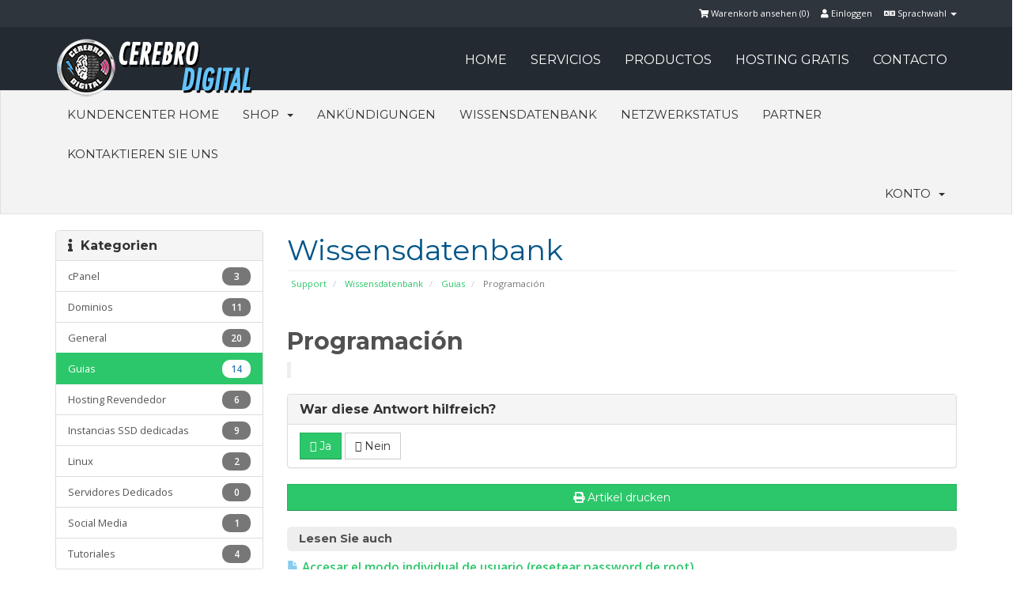

--- FILE ---
content_type: text/html; charset=utf-8
request_url: https://cerebro-digital.com/panel/knowledgebase.php?action=displayarticle&id=67&language=german
body_size: 7265
content:
<!DOCTYPE html>
<html lang="en">
<head>
    <meta charset="utf-8" />
    <meta http-equiv="X-UA-Compatible" content="IE=edge">
    <meta name="viewport" content="width=device-width, initial-scale=1">
    <title>Programación - Wissensdatenbank - Cerebro Digital</title>

    <!-- Styling -->
<link href="//fonts.googleapis.com/css?family=Open+Sans:400,600|Raleway:400,700" rel="stylesheet">
<link href="/panel/templates/flathost/css/all.min.css?v=428f90" rel="stylesheet">
<link href="/panel/templates/flathost/css/custom.css" rel="stylesheet">
  
<!-- Flathost Styling -->
<link rel="stylesheet" href="/panel/templates/flathost/css/flathost.css">

<!--==== GOOGLE FONT =======-->
<link href="//fonts.googleapis.com/css?family=Montserrat:400,700" rel="stylesheet" type="text/css">

<!-- Custom Styling -->
<link href="/panel/templates/flathost/css/custom.css" rel="stylesheet">

<!-- HTML5 Shim and Respond.js IE8 support of HTML5 elements and media queries -->
<!-- WARNING: Respond.js doesn't work if you view the page via file:// -->
<!--[if lt IE 9]>
  <script src="https://oss.maxcdn.com/libs/html5shiv/3.7.0/html5shiv.js"></script>
  <script src="https://oss.maxcdn.com/libs/respond.js/1.4.2/respond.min.js"></script>
<![endif]-->

<script type="text/javascript">
    var csrfToken = 'a4930b96579cac3561f98e8910a2c2f438542be3',
        markdownGuide = 'Markdown Guide',
        locale = 'en',
        saved = 'gespeichert',
        saving = 'speichern';
</script>
<script src="/panel/templates/flathost/js/scripts.min.js?v=428f90"></script>


    
        <script type="text/javascript">
        //<![CDATA[
            jQuery(document).ready(function(){
    
        });
        //]]>
        </script>



<!-- Dynamic Template Compatibility -->
<!-- Please update your theme to include or have a comment on the following to negate dynamic inclusion -->
<link rel="stylesheet" type="text/css" href="/panel/assets/css/fontawesome-all.min.css" />

</head>
<body>





        


		<div class="topbar">
			<div class="container">
				<div class="row">
				 
					<div class="col-md-12 tb-right">
						  <!-- Top Bar -->
        <div id="top-nav">
            <!-- Language -->
                            <div class="pull-right nav">
                    <a href="#" class="quick-nav" data-toggle="popover" id="languageChooser"><i class="fa fa-language"></i> Sprachwahl <span class="caret"></span></a>
                    <div id="languageChooserContent" class="hidden">
                        <ul>
                                                            <li><a href="/panel/knowledgebase.php?action=displayarticle&amp;id=67&amp;language=arabic">العربية</a></li>
                                                            <li><a href="/panel/knowledgebase.php?action=displayarticle&amp;id=67&amp;language=azerbaijani">Azerbaijani</a></li>
                                                            <li><a href="/panel/knowledgebase.php?action=displayarticle&amp;id=67&amp;language=catalan">Català</a></li>
                                                            <li><a href="/panel/knowledgebase.php?action=displayarticle&amp;id=67&amp;language=chinese">中文</a></li>
                                                            <li><a href="/panel/knowledgebase.php?action=displayarticle&amp;id=67&amp;language=croatian">Hrvatski</a></li>
                                                            <li><a href="/panel/knowledgebase.php?action=displayarticle&amp;id=67&amp;language=czech">Čeština</a></li>
                                                            <li><a href="/panel/knowledgebase.php?action=displayarticle&amp;id=67&amp;language=danish">Dansk</a></li>
                                                            <li><a href="/panel/knowledgebase.php?action=displayarticle&amp;id=67&amp;language=dutch">Nederlands</a></li>
                                                            <li><a href="/panel/knowledgebase.php?action=displayarticle&amp;id=67&amp;language=english">English</a></li>
                                                            <li><a href="/panel/knowledgebase.php?action=displayarticle&amp;id=67&amp;language=estonian">Estonian</a></li>
                                                            <li><a href="/panel/knowledgebase.php?action=displayarticle&amp;id=67&amp;language=farsi">Persian</a></li>
                                                            <li><a href="/panel/knowledgebase.php?action=displayarticle&amp;id=67&amp;language=french">Français</a></li>
                                                            <li><a href="/panel/knowledgebase.php?action=displayarticle&amp;id=67&amp;language=german">Deutsch</a></li>
                                                            <li><a href="/panel/knowledgebase.php?action=displayarticle&amp;id=67&amp;language=hebrew">עברית</a></li>
                                                            <li><a href="/panel/knowledgebase.php?action=displayarticle&amp;id=67&amp;language=hungarian">Magyar</a></li>
                                                            <li><a href="/panel/knowledgebase.php?action=displayarticle&amp;id=67&amp;language=italian">Italiano</a></li>
                                                            <li><a href="/panel/knowledgebase.php?action=displayarticle&amp;id=67&amp;language=macedonian">Macedonian</a></li>
                                                            <li><a href="/panel/knowledgebase.php?action=displayarticle&amp;id=67&amp;language=norwegian">Norwegian</a></li>
                                                            <li><a href="/panel/knowledgebase.php?action=displayarticle&amp;id=67&amp;language=portuguese-br">Português</a></li>
                                                            <li><a href="/panel/knowledgebase.php?action=displayarticle&amp;id=67&amp;language=portuguese-pt">Português</a></li>
                                                            <li><a href="/panel/knowledgebase.php?action=displayarticle&amp;id=67&amp;language=romanian">Română</a></li>
                                                            <li><a href="/panel/knowledgebase.php?action=displayarticle&amp;id=67&amp;language=russian">Русский</a></li>
                                                            <li><a href="/panel/knowledgebase.php?action=displayarticle&amp;id=67&amp;language=spanish">Español</a></li>
                                                            <li><a href="/panel/knowledgebase.php?action=displayarticle&amp;id=67&amp;language=swedish">Svenska</a></li>
                                                            <li><a href="/panel/knowledgebase.php?action=displayarticle&amp;id=67&amp;language=turkish">Türkçe</a></li>
                                                            <li><a href="/panel/knowledgebase.php?action=displayarticle&amp;id=67&amp;language=ukranian">Українська</a></li>
                                                    </ul>
                    </div>
                </div>
                        <!-- Login/Account Notifications -->
                            <div class="pull-right nav">
                    <a href="#" class="quick-nav" data-toggle="popover" id="loginOrRegister" data-placement="bottom"><i class="fa fa-user"></i> Einloggen</a>
                    <div id="loginOrRegisterContent" class="hidden">
                        <form action="https://cerebro-digital.com/panel/dologin.php" method="post" role="form">
<input type="hidden" name="token" value="a4930b96579cac3561f98e8910a2c2f438542be3" />
                            <div class="form-group">
                                <input type="email" name="username" class="form-control" placeholder="Email-Adresse" required />
                            </div>
                            <div class="form-group">
                                <div class="input-group">
                                    <input type="password" name="password" class="form-control" placeholder="Passwort" autocomplete="off" required />
                                    <span class="input-group-btn">
                                        <input type="submit" class="btn btn-primary" value="Einloggen" />
                                    </span>
                                </div>
                            </div>
                            <label class="checkbox-inline">
                                <input type="checkbox" name="rememberme" /> Login speichern &bull; <a href="/panel/pwreset.php">Passwort vergessen?</a>
                            </label>
                        </form>
                                                 <hr />
                            <strong>Noch nicht registriert?</strong> <a href="/panel/register.php"> Hier klicken um anzumelden...</a>
                                             </div>
                </div>
                        <!-- Shopping Cart -->
            <div class="pull-right nav">
                <a href="/panel/cart.php?a=view" class="quick-nav"><i class="fa fa-shopping-cart"></i> <span class="hidden-xs">Warenkorb ansehen (</span><span id="cartItemCount">0</span><span class="hidden-xs">)</span></a>
            </div>
 
        </div>

       
					</div>
				</div>
			</div>
		</div>
        
		

<!--===== FLATHOST NAVIGATION ======-->

<nav class="navbar navbar-default navbar-static-top" role="navigation"> 
  <!-- Brand and toggle get grouped for better mobile display -->
  <div class="container">
    <div class="navbar-header">
      <button type="button" class="navbar-toggle" data-toggle="collapse" data-target=".navbar-ex1-collapse"> <span class="sr-only">Toggle navigation</span> <span class="icon-bar"></span> <span class="icon-bar"></span> <span class="icon-bar"></span> </button>
      <a class="navbar-brand" href="/panel/index.php"> <img src="/panel/templates/flathost/img/logo.png" alt="Cerebro Digital" /> </a> </div>
    <!-- Collect the nav links, forms, and other content for toggling -->
    <div class="collapse navbar-collapse navbar-ex1-collapse">
      <ul class="nav navbar-nav navbar-right">
        <li><a href="../index.html">HOME</a></li>
        <li class="hidden-sm"><a href="http://cerebro-digital.com/#servicios">SERVICIOS</a></li>
        <li class="hidden-sm"><a href="http://cerebro-digital.com/#productos">PRODUCTOS</a></li>
        <li><a href="http://cerebro-digital.com/#gratis">HOSTING GRATIS</a></li>
        <li><a href="#">CONTACTO</a></li>
      </ul>
      </li>
      </ul>
    </div>
    <!-- /.navbar-collapse --> 
    
  </div>
</nav>



<section id="main-menu">

    <nav id="nav" class="navbar navbar-inverse navbar-main" role="navigation">
        <div class="container">
            <!-- Brand and toggle get grouped for better mobile display -->
            <div class="navbar-header">
                <button type="button" class="navbar-toggle" data-toggle="collapse" data-target="#bs-example-navbar-collapse-1">
                    <span class="sr-only">Toggle navigation</span>
                    <span class="icon-bar"></span>
                    <span class="icon-bar"></span>
                    <span class="icon-bar"></span>
                </button>
            </div>

            <!-- Collect the nav links, forms, and other content for toggling -->
            <div class="collapse navbar-collapse" id="bs-example-navbar-collapse-1">

                <ul class="nav navbar-nav">

                        <li menuItemName="Home" id="Primary_Navbar-Home">
        <a href="/panel/index.php">
                        Kundencenter Home
                                </a>
            </li>
    <li menuItemName="Store" class="dropdown" id="Primary_Navbar-Store">
        <a class="dropdown-toggle" data-toggle="dropdown" href="#">
                        Shop
                        &nbsp;<b class="caret"></b>        </a>
                    <ul class="dropdown-menu">
                            <li menuItemName="Browse Products Services" id="Primary_Navbar-Store-Browse_Products_Services">
                    <a href="/panel/cart.php">
                                                Alle anzeigen
                                            </a>
                </li>
                            <li menuItemName="Shop Divider 1" class="nav-divider" id="Primary_Navbar-Store-Shop_Divider_1">
                    <a href="">
                                                -----
                                            </a>
                </li>
                            <li menuItemName="Hospedaje Compartido" id="Primary_Navbar-Store-Hospedaje_Compartido">
                    <a href="/panel/cart.php?gid=1">
                                                Hospedaje Compartido
                                            </a>
                </li>
                            <li menuItemName="Re-vendedor" id="Primary_Navbar-Store-Re-vendedor">
                    <a href="/panel/cart.php?gid=2">
                                                Re-vendedor
                                            </a>
                </li>
                            <li menuItemName="Dedicados" id="Primary_Navbar-Store-Dedicados">
                    <a href="/panel/cart.php?gid=3">
                                                Dedicados
                                            </a>
                </li>
                            <li menuItemName="SSL Certificates" id="Primary_Navbar-Store-SSL_Certificates">
                    <a href="/panel/cart.php?gid=4">
                                                SSL Certificates
                                            </a>
                </li>
                            <li menuItemName="VPS" id="Primary_Navbar-Store-VPS">
                    <a href="/panel/cart.php?gid=7">
                                                VPS
                                            </a>
                </li>
                            <li menuItemName="SSD Cloud Servers" id="Primary_Navbar-Store-SSD_Cloud_Servers">
                    <a href="/panel/cart.php?gid=8">
                                                SSD Cloud Servers
                                            </a>
                </li>
                            <li menuItemName="Servicios SEO" id="Primary_Navbar-Store-Servicios_SEO">
                    <a href="/panel/cart.php?gid=9">
                                                Servicios SEO
                                            </a>
                </li>
                            <li menuItemName="Register a New Domain" id="Primary_Navbar-Store-Register_a_New_Domain">
                    <a href="/panel/cart.php?a=add&domain=register">
                                                Domain registrieren
                                            </a>
                </li>
                            <li menuItemName="Transfer a Domain to Us" id="Primary_Navbar-Store-Transfer_a_Domain_to_Us">
                    <a href="/panel/cart.php?a=add&domain=transfer">
                                                Domain transferieren
                                            </a>
                </li>
                        </ul>
            </li>
    <li menuItemName="Announcements" id="Primary_Navbar-Announcements">
        <a href="/panel/index.php?rp=/announcements">
                        Ankündigungen
                                </a>
            </li>
    <li menuItemName="Knowledgebase" id="Primary_Navbar-Knowledgebase">
        <a href="/panel/index.php?rp=/knowledgebase">
                        Wissensdatenbank
                                </a>
            </li>
    <li menuItemName="Network Status" id="Primary_Navbar-Network_Status">
        <a href="/panel/serverstatus.php">
                        Netzwerkstatus
                                </a>
            </li>
    <li menuItemName="Affiliates" id="Primary_Navbar-Affiliates">
        <a href="/panel/affiliates.php">
                        Partner
                                </a>
            </li>
    <li menuItemName="Contact Us" id="Primary_Navbar-Contact_Us">
        <a href="/panel/contact.php">
                        Kontaktieren Sie uns
                                </a>
            </li>

                </ul>

                <ul class="nav navbar-nav navbar-right">

                        <li menuItemName="Account" class="dropdown" id="Secondary_Navbar-Account">
        <a class="dropdown-toggle" data-toggle="dropdown" href="#">
                        Konto
                        &nbsp;<b class="caret"></b>        </a>
                    <ul class="dropdown-menu">
                            <li menuItemName="Login" id="Secondary_Navbar-Account-Login">
                    <a href="/panel/clientarea.php">
                                                Einloggen
                                            </a>
                </li>
                            <li menuItemName="Register" id="Secondary_Navbar-Account-Register">
                    <a href="/panel/register.php">
                                                Registrieren
                                            </a>
                </li>
                            <li menuItemName="Divider" class="nav-divider" id="Secondary_Navbar-Account-Divider">
                    <a href="">
                                                -----
                                            </a>
                </li>
                            <li menuItemName="Forgot Password?" id="Secondary_Navbar-Account-Forgot_Password?">
                    <a href="/panel/index.php?rp=/password/reset/begin">
                                                Passwort vergessen?
                                            </a>
                </li>
                        </ul>
            </li>

                </ul>

            </div><!-- /.navbar-collapse -->
        </div>
    </nav>

</section>






<section id="main-body" class="container">

    <div class="row">
                                    <div class="col-md-9 pull-md-right">
                    <div class="header-lined">
    <h1>Wissensdatenbank</h1>
    <ol class="breadcrumb">
            <li>
            <a href="https://cerebro-digital.com/panel/index.php">            Support
            </a>        </li>
            <li>
            <a href="https://cerebro-digital.com/panel/knowledgebase.php">            Wissensdatenbank
            </a>        </li>
            <li>
            <a href="/panel/knowledgebase/3/Guias">            Guias
            </a>        </li>
            <li class="active">
                        Programación
                    </li>
    </ol>
</div>
                </div>
                        <div class="col-md-3 pull-md-left sidebar">
                    <div menuItemName="Support Knowledgebase Categories" class="panel panel-default hidden-sm hidden-xs">
        <div class="panel-heading">
            <h3 class="panel-title">
                <i class="fas fa-info"></i>&nbsp;                Kategorien
                            </h3>
        </div>
                            <div class="list-group">
                                                            <a menuItemName="Support Knowledgebase Category 9" href="/panel/index.php?rp=/knowledgebase/9/cPanel" class="list-group-item" id="Primary_Sidebar-Support_Knowledgebase_Categories-Support_Knowledgebase_Category_9">
                            <span class="badge">3</span>                                                        <div class="truncate">cPanel</div>
                        </a>
                                                                                <a menuItemName="Support Knowledgebase Category 7" href="/panel/index.php?rp=/knowledgebase/7/Dominios" class="list-group-item" id="Primary_Sidebar-Support_Knowledgebase_Categories-Support_Knowledgebase_Category_7">
                            <span class="badge">11</span>                                                        <div class="truncate">Dominios</div>
                        </a>
                                                                                <a menuItemName="Support Knowledgebase Category 5" href="/panel/index.php?rp=/knowledgebase/5/General" class="list-group-item" id="Primary_Sidebar-Support_Knowledgebase_Categories-Support_Knowledgebase_Category_5">
                            <span class="badge">20</span>                                                        <div class="truncate">General</div>
                        </a>
                                                                                <a menuItemName="Support Knowledgebase Category 3" href="/panel/index.php?rp=/knowledgebase/3/Guias" class="list-group-item active" id="Primary_Sidebar-Support_Knowledgebase_Categories-Support_Knowledgebase_Category_3">
                            <span class="badge">14</span>                                                        <div class="truncate">Guias</div>
                        </a>
                                                                                <a menuItemName="Support Knowledgebase Category 2" href="/panel/index.php?rp=/knowledgebase/2/Hosting-Revendedor" class="list-group-item" id="Primary_Sidebar-Support_Knowledgebase_Categories-Support_Knowledgebase_Category_2">
                            <span class="badge">6</span>                                                        <div class="truncate">Hosting Revendedor</div>
                        </a>
                                                                                <a menuItemName="Support Knowledgebase Category 10" href="/panel/index.php?rp=/knowledgebase/10/Instancias-SSD-dedicadas" class="list-group-item" id="Primary_Sidebar-Support_Knowledgebase_Categories-Support_Knowledgebase_Category_10">
                            <span class="badge">9</span>                                                        <div class="truncate">Instancias SSD dedicadas</div>
                        </a>
                                                                                <a menuItemName="Support Knowledgebase Category 15" href="/panel/index.php?rp=/knowledgebase/15/Linux" class="list-group-item" id="Primary_Sidebar-Support_Knowledgebase_Categories-Support_Knowledgebase_Category_15">
                            <span class="badge">2</span>                                                        <div class="truncate">Linux</div>
                        </a>
                                                                                <a menuItemName="Support Knowledgebase Category 1" href="/panel/index.php?rp=/knowledgebase/1/Servidores-Dedicados" class="list-group-item" id="Primary_Sidebar-Support_Knowledgebase_Categories-Support_Knowledgebase_Category_1">
                            <span class="badge">0</span>                                                        <div class="truncate">Servidores Dedicados</div>
                        </a>
                                                                                <a menuItemName="Support Knowledgebase Category 6" href="/panel/index.php?rp=/knowledgebase/6/Social-Media" class="list-group-item" id="Primary_Sidebar-Support_Knowledgebase_Categories-Support_Knowledgebase_Category_6">
                            <span class="badge">1</span>                                                        <div class="truncate">Social Media</div>
                        </a>
                                                                                <a menuItemName="Support Knowledgebase Category 4" href="/panel/index.php?rp=/knowledgebase/4/Tutoriales" class="list-group-item" id="Primary_Sidebar-Support_Knowledgebase_Categories-Support_Knowledgebase_Category_4">
                            <span class="badge">4</span>                                                        <div class="truncate">Tutoriales</div>
                        </a>
                                                </div>
                    </div>
                    <div class="panel hidden-lg hidden-md panel-default">
            <div class="panel-heading">
                <h3 class="panel-title">
                    <i class="fas fa-info"></i>&nbsp;                    Kategorien
                                    </h3>
            </div>
            <div class="panel-body">
                <form role="form">
                    <select class="form-control" onchange="selectChangeNavigate(this)">
                                                    <option menuItemName="Support Knowledgebase Category 9" value="/panel/index.php?rp=/knowledgebase/9/cPanel" class="list-group-item" >
                                <div class="truncate">cPanel</div>
                                (3)                            </option>
                                                    <option menuItemName="Support Knowledgebase Category 7" value="/panel/index.php?rp=/knowledgebase/7/Dominios" class="list-group-item" >
                                <div class="truncate">Dominios</div>
                                (11)                            </option>
                                                    <option menuItemName="Support Knowledgebase Category 5" value="/panel/index.php?rp=/knowledgebase/5/General" class="list-group-item" >
                                <div class="truncate">General</div>
                                (20)                            </option>
                                                    <option menuItemName="Support Knowledgebase Category 3" value="/panel/index.php?rp=/knowledgebase/3/Guias" class="list-group-item" selected="selected">
                                <div class="truncate">Guias</div>
                                (14)                            </option>
                                                    <option menuItemName="Support Knowledgebase Category 2" value="/panel/index.php?rp=/knowledgebase/2/Hosting-Revendedor" class="list-group-item" >
                                <div class="truncate">Hosting Revendedor</div>
                                (6)                            </option>
                                                    <option menuItemName="Support Knowledgebase Category 10" value="/panel/index.php?rp=/knowledgebase/10/Instancias-SSD-dedicadas" class="list-group-item" >
                                <div class="truncate">Instancias SSD dedicadas</div>
                                (9)                            </option>
                                                    <option menuItemName="Support Knowledgebase Category 15" value="/panel/index.php?rp=/knowledgebase/15/Linux" class="list-group-item" >
                                <div class="truncate">Linux</div>
                                (2)                            </option>
                                                    <option menuItemName="Support Knowledgebase Category 1" value="/panel/index.php?rp=/knowledgebase/1/Servidores-Dedicados" class="list-group-item" >
                                <div class="truncate">Servidores Dedicados</div>
                                (0)                            </option>
                                                    <option menuItemName="Support Knowledgebase Category 6" value="/panel/index.php?rp=/knowledgebase/6/Social-Media" class="list-group-item" >
                                <div class="truncate">Social Media</div>
                                (1)                            </option>
                                                    <option menuItemName="Support Knowledgebase Category 4" value="/panel/index.php?rp=/knowledgebase/4/Tutoriales" class="list-group-item" >
                                <div class="truncate">Tutoriales</div>
                                (4)                            </option>
                                            </select>
                </form>
            </div>
                    </div>
                </div>
                <!-- Container for main page display content -->
        <div class="col-md-9 pull-md-right main-content">
            

<h2>Programación</h2>


<blockquote>
    
</blockquote>
<div class="hidden-print">
    <div class="panel panel-default">
        <div class="panel-heading">
            <h3 class="panel-title">
                War diese Antwort hilfreich?            </h3>
        </div>
        <div class="panel-body">
                            <form action="/panel/knowledgebase/67/Programacion.html" method="post">
<input type="hidden" name="token" value="a4930b96579cac3561f98e8910a2c2f438542be3" />
                    <input type="hidden" name="useful" value="vote">
                    <button type="submit" name="vote" value="yes" class="btn btn-success"><i class="fa fa-thumbs-o-up"></i> Ja</button>
                    <button type="submit" name="vote" value="no" class="btn btn-default"><i class="fa fa-thumbs-o-down"></i> Nein</button>
                </form>
                    </div>
    </div>
    <a href="#" class="btn btn-success btn-block" onclick="window.print();return false"><i class="fa fa-print">&nbsp;</i>Artikel drucken</a>
</div>
    <h3 class="kb-alsoread">
         Lesen Sie auch 
    </h3>
    <div class="kbarticles">
                    <div>
                <a href="/panel/knowledgebase/51/Accesar-el-modo-individual-de-usuario-resetear-password-de-root.html">
                    <i class="glyphicon glyphicon-file"></i> Accesar el modo individual de usuario (resetear password de root)
                </a>
                <p>Para restablecer la contraseña root de su servidor, tendrá que arrancar en modo de usuario único....</p>
            </div>
                    <div>
                <a href="/panel/knowledgebase/9/Como-instalar-servidor-de-Teamspeak-en-Ubuntu.html">
                    <i class="glyphicon glyphicon-file"></i> Cómo instalar servidor de Teamspeak en Ubuntu
                </a>
                <p>Ya sea que esté trabajando en un gran proyecto de colaboración con su equipo de desarrollo o...</p>
            </div>
                    <div>
                <a href="/panel/knowledgebase/7/Como-instalar-un-server-para-Minecraft-en-Linux.html">
                    <i class="glyphicon glyphicon-file"></i> Cómo instalar un server para Minecraft en Linux
                </a>
                <p>Para instalar un servidor de Minecraft en Linux (Ubuntu) es una tarea relativamente fácil con...</p>
            </div>
                    <div>
                <a href="/panel/knowledgebase/10/Como-instalar-servidor-de-Shoutcast-en-Linux-Ubuntu.html">
                    <i class="glyphicon glyphicon-file"></i> Cómo instalar servidor de Shoutcast en Linux Ubuntu
                </a>
                <p>Con un servidor Shoutcast, puede configurar sus propios flujos de audio para que otros los...</p>
            </div>
                    <div>
                <a href="/panel/knowledgebase/46/Como-migrar-tu-sitio-Wordpress-de-un-hospedaje-compartido-a-una-instancia-SSD-.html">
                    <i class="glyphicon glyphicon-file"></i> Cómo migrar tu sitio Wordpress de un hospedaje compartido a una instancia SSD 
                </a>
                <p>As your website’s traffic grows and your reader/viewer base increases, you will eventually...</p>
            </div>
            </div>

<p style="text-align:center;">Powered by <a href="https://www.whmcs.com/" target="_blank">WHMCompleteSolution</a></p>

        </div><!-- /.main-content -->
                    <div class="col-md-3 pull-md-left sidebar">
                    <div menuItemName="Support Knowledgebase Tag Cloud" class="panel panel-default">
        <div class="panel-heading">
            <h3 class="panel-title">
                <i class="fas fa-cloud"></i>&nbsp;                Tag Cloud
                            </h3>
        </div>
                    <div class="panel-body">
                <a href="/panel/index.php?rp=/knowledgebase/tag/linux" style="font-size:24px;">linux</a>
<a href="/panel/index.php?rp=/knowledgebase/tag/guia" style="font-size:20px;">guia</a>
<a href="/panel/index.php?rp=/knowledgebase/tag/dominios" style="font-size:20px;">dominios</a>
<a href="/panel/index.php?rp=/knowledgebase/tag/tutorial" style="font-size:20px;">tutorial</a>
<a href="/panel/index.php?rp=/knowledgebase/tag/guias" style="font-size:20px;">guias</a>
<a href="/panel/index.php?rp=/knowledgebase/tag/centos" style="font-size:20px;">centos</a>
<a href="/panel/index.php?rp=/knowledgebase/tag/definicion" style="font-size:20px;">definicion</a>
<a href="/panel/index.php?rp=/knowledgebase/tag/dominio" style="font-size:20px;">dominio</a>
<a href="/panel/index.php?rp=/knowledgebase/tag/cpanel" style="font-size:20px;">cpanel</a>
<a href="/panel/index.php?rp=/knowledgebase/tag/ubuntu" style="font-size:20px;">ubuntu</a>
<a href="/panel/index.php?rp=/knowledgebase/tag/dns" style="font-size:20px;">dns</a>
<a href="/panel/index.php?rp=/knowledgebase/tag/docker" style="font-size:20px;">docker</a>
<a href="/panel/index.php?rp=/knowledgebase/tag/ayuda" style="font-size:20px;">ayuda</a>
<a href="/panel/index.php?rp=/knowledgebase/tag/hosting" style="font-size:20px;">hosting</a>
<a href="/panel/index.php?rp=/knowledgebase/tag/transferencia" style="font-size:20px;">transferencia</a>
<a href="/panel/index.php?rp=/knowledgebase/tag/wordpress" style="font-size:20px;">wordpress</a>
<a href="/panel/index.php?rp=/knowledgebase/tag/apache" style="font-size:20px;">apache</a>
<a href="/panel/index.php?rp=/knowledgebase/tag/user" style="font-size:12px;">user</a>
<a href="/panel/index.php?rp=/knowledgebase/tag/expirar" style="font-size:12px;">expirar</a>
<a href="/panel/index.php?rp=/knowledgebase/tag/games" style="font-size:12px;">games</a>
<a href="/panel/index.php?rp=/knowledgebase/tag/videojuegos" style="font-size:12px;">videojuegos</a>
<a href="/panel/index.php?rp=/knowledgebase/tag/instalaciC3B3n" style="font-size:12px;">instalación</a>
<a href="/panel/index.php?rp=/knowledgebase/tag/server-apps" style="font-size:12px;">server apps</a>
<a href="/panel/index.php?rp=/knowledgebase/tag/crear-usuario" style="font-size:12px;">crear usuario</a>
<a href="/panel/index.php?rp=/knowledgebase/tag/snapshot" style="font-size:12px;">snapshot</a>
<a href="/panel/index.php?rp=/knowledgebase/tag/ftp" style="font-size:12px;">ftp</a>
<a href="/panel/index.php?rp=/knowledgebase/tag/proteccion" style="font-size:12px;">proteccion</a>
<a href="/panel/index.php?rp=/knowledgebase/tag/sudo-user" style="font-size:12px;">sudo user</a>
<a href="/panel/index.php?rp=/knowledgebase/tag/migrar" style="font-size:12px;">migrar</a>
<a href="/panel/index.php?rp=/knowledgebase/tag/exportar" style="font-size:12px;">exportar</a>
<a href="/panel/index.php?rp=/knowledgebase/tag/python3" style="font-size:12px;">python3</a>
<a href="/panel/index.php?rp=/knowledgebase/tag/derechos" style="font-size:12px;">derechos</a>
<a href="/panel/index.php?rp=/knowledgebase/tag/reglas" style="font-size:12px;">reglas</a>
<a href="/panel/index.php?rp=/knowledgebase/tag/centos-7" style="font-size:12px;">centos 7</a>
<a href="/panel/index.php?rp=/knowledgebase/tag/comandos" style="font-size:12px;">comandos</a>
<a href="/panel/index.php?rp=/knowledgebase/tag/contenedores" style="font-size:12px;">contenedores</a>
<a href="/panel/index.php?rp=/knowledgebase/tag/importar" style="font-size:12px;">importar</a>
<a href="/panel/index.php?rp=/knowledgebase/tag/firewall" style="font-size:12px;">firewall</a>
<a href="/panel/index.php?rp=/knowledgebase/tag/contenedor" style="font-size:12px;">contenedor</a>
<a href="/panel/index.php?rp=/knowledgebase/tag/configserver" style="font-size:12px;">configserver</a>
<a href="/panel/index.php?rp=/knowledgebase/tag/cms" style="font-size:12px;">cms</a>
<a href="/panel/index.php?rp=/knowledgebase/tag/migration" style="font-size:12px;">migration</a>
<a href="/panel/index.php?rp=/knowledgebase/tag/ssh" style="font-size:12px;">ssh</a>
<a href="/panel/index.php?rp=/knowledgebase/tag/mariadb" style="font-size:12px;">mariadb</a>
<a href="/panel/index.php?rp=/knowledgebase/tag/instalar-python" style="font-size:12px;">instalar python</a>
<a href="/panel/index.php?rp=/knowledgebase/tag/aplicaciones" style="font-size:12px;">aplicaciones</a>
<a href="/panel/index.php?rp=/knowledgebase/tag/php" style="font-size:12px;">php</a>
<a href="/panel/index.php?rp=/knowledgebase/tag/hosts" style="font-size:12px;">hosts</a>
<a href="/panel/index.php?rp=/knowledgebase/tag/keys" style="font-size:12px;">keys</a>
<a href="/panel/index.php?rp=/knowledgebase/tag/problema" style="font-size:12px;">problema</a>
<a href="/panel/index.php?rp=/knowledgebase/tag/cancelar" style="font-size:12px;">cancelar</a>
<a href="/panel/index.php?rp=/knowledgebase/tag/errores" style="font-size:12px;">errores</a>
<a href="/panel/index.php?rp=/knowledgebase/tag/problemas" style="font-size:12px;">problemas</a>
<a href="/panel/index.php?rp=/knowledgebase/tag/servicio" style="font-size:12px;">servicio</a>
<a href="/panel/index.php?rp=/knowledgebase/tag/suspencion" style="font-size:12px;">suspencion</a>
<a href="/panel/index.php?rp=/knowledgebase/tag/limpiar" style="font-size:12px;">limpiar</a>
<a href="/panel/index.php?rp=/knowledgebase/tag/cache" style="font-size:12px;">cache</a>
<a href="/panel/index.php?rp=/knowledgebase/tag/definiciones" style="font-size:12px;">definiciones</a>
<a href="/panel/index.php?rp=/knowledgebase/tag/500" style="font-size:12px;">500</a>
<a href="/panel/index.php?rp=/knowledgebase/tag/error" style="font-size:12px;">error</a>
<a href="/panel/index.php?rp=/knowledgebase/tag/banda-ancha" style="font-size:12px;">banda ancha</a>
<a href="/panel/index.php?rp=/knowledgebase/tag/open-source" style="font-size:12px;">open source</a>
<a href="/panel/index.php?rp=/knowledgebase/tag/red-social" style="font-size:12px;">red social</a>
<a href="/panel/index.php?rp=/knowledgebase/tag/social-network" style="font-size:12px;">social network</a>
<a href="/panel/index.php?rp=/knowledgebase/tag/accesar-VPS" style="font-size:12px;">accesar VPS</a>
<a href="/panel/index.php?rp=/knowledgebase/tag/servidor" style="font-size:12px;">servidor</a>
<a href="/panel/index.php?rp=/knowledgebase/tag/shoutcast" style="font-size:12px;">shoutcast</a>
<a href="/panel/index.php?rp=/knowledgebase/tag/como-instalar" style="font-size:12px;">como instalar</a>
<a href="/panel/index.php?rp=/knowledgebase/tag/teamspeak" style="font-size:12px;">teamspeak</a>
<a href="/panel/index.php?rp=/knowledgebase/tag/tickets" style="font-size:12px;">tickets</a>
<a href="/panel/index.php?rp=/knowledgebase/tag/tld" style="font-size:12px;">tld</a>
<a href="/panel/index.php?rp=/knowledgebase/tag/codigo" style="font-size:12px;">codigo</a>
<a href="/panel/index.php?rp=/knowledgebase/tag/epp" style="font-size:12px;">epp</a>
<a href="/panel/index.php?rp=/knowledgebase/tag/paquete" style="font-size:12px;">paquete</a>
<a href="/panel/index.php?rp=/knowledgebase/tag/social-media" style="font-size:12px;">social media</a>
<a href="/panel/index.php?rp=/knowledgebase/tag/cron-jobs" style="font-size:12px;">cron jobs</a>
<a href="/panel/index.php?rp=/knowledgebase/tag/cron" style="font-size:12px;">cron</a>
<a href="/panel/index.php?rp=/knowledgebase/tag/soporte" style="font-size:12px;">soporte</a>
<a href="/panel/index.php?rp=/knowledgebase/tag/domnio" style="font-size:12px;">domnio</a>
<a href="/panel/index.php?rp=/knowledgebase/tag/nginx" style="font-size:12px;">nginx</a>
<a href="/panel/index.php?rp=/knowledgebase/tag/litespeed" style="font-size:12px;">litespeed</a>
<a href="/panel/index.php?rp=/knowledgebase/tag/hospedaje" style="font-size:12px;">hospedaje</a>
<a href="/panel/index.php?rp=/knowledgebase/tag/frontpage" style="font-size:12px;">frontpage</a>
<a href="/panel/index.php?rp=/knowledgebase/tag/contraseC3B1a" style="font-size:12px;">contraseña</a>
<a href="/panel/index.php?rp=/knowledgebase/tag/windows" style="font-size:12px;">windows</a>
<a href="/panel/index.php?rp=/knowledgebase/tag/malware" style="font-size:12px;">malware</a>
<a href="/panel/index.php?rp=/knowledgebase/tag/virus" style="font-size:12px;">virus</a>

            </div>
                            </div>
        <div menuItemName="Support" class="panel panel-default">
        <div class="panel-heading">
            <h3 class="panel-title">
                <i class="far fa-life-ring"></i>&nbsp;                Support
                            </h3>
        </div>
                            <div class="list-group">
                                                            <a menuItemName="Support Tickets" href="/panel/supporttickets.php" class="list-group-item" id="Secondary_Sidebar-Support-Support_Tickets">
                                                        <i class="fas fa-ticket-alt fa-fw"></i>&nbsp;                            Supporttickets
                        </a>
                                                                                <a menuItemName="Announcements" href="/panel/index.php?rp=/announcements" class="list-group-item" id="Secondary_Sidebar-Support-Announcements">
                                                        <i class="fas fa-list fa-fw"></i>&nbsp;                            Ankündigungen
                        </a>
                                                                                <a menuItemName="Knowledgebase" href="/panel/index.php?rp=/knowledgebase" class="list-group-item active" id="Secondary_Sidebar-Support-Knowledgebase">
                                                        <i class="fas fa-info-circle fa-fw"></i>&nbsp;                            Wissensdatenbank
                        </a>
                                                                                <a menuItemName="Downloads" href="/panel/index.php?rp=/download" class="list-group-item" id="Secondary_Sidebar-Support-Downloads">
                                                        <i class="fas fa-download fa-fw"></i>&nbsp;                            Downloads
                        </a>
                                                                                <a menuItemName="Network Status" href="/panel/serverstatus.php" class="list-group-item" id="Secondary_Sidebar-Support-Network_Status">
                                                        <i class="fas fa-rocket fa-fw"></i>&nbsp;                            Netzwerkstatus
                        </a>
                                                                                <a menuItemName="Open Ticket" href="/panel/submitticket.php" class="list-group-item" id="Secondary_Sidebar-Support-Open_Ticket">
                                                        <i class="fas fa-comments fa-fw"></i>&nbsp;                            Ticket öffnen
                        </a>
                                                </div>
                    </div>
                </div>
            </div>
    <div class="clearfix"></div>
</section>


<!--===== Flathost  Footer =====-->

<div class="footer">
  <div class="container">
    <div class="row footerlinks">
      <div class="col-sm-4 col-md-2">
        <p>INICIATIVAS</p>
        <ul>
          <li>Difusión de Ciencia/Tec</li>
          <li>Portal Sinapsis</li>
        </ul>
      </div>
      <div class="col-sm-4 col-md-2">
        <p>Nuestras Redes</p>
        <ul>
          <li><a href="http://facebook.com/tucerebrodigital" target="_blank">Facebook</a></li>
          <li><a href="http://instagram.com/tucerebrodigital" target="_blank">Instagram</a></li>
          <li><a href="http://twitter.com/digitalcerebro" target="_blank">Twitter</a> </li>
        </ul>
      </div>
      <div class="col-sm-4 col-md-2">
        <p>EMPRESA</p>
        <ul>
          <li> <a href="#">Quienes Somos</a></li>
          <li><a href="#">Nuestro Equipo</a></li>
          <li><a href="#">Anuncios Importantes</a></li>
          <li><a href="#">Blog de Difusión</a></li>
        </ul>
      </div>
      <div class="col-sm-4 col-md-2">
        <p>CONTACTANOS</p>
        <ul>
          <li><a href="mailto:info@cerebro-digital.com" target="_blank">info@cerebro-digital.com</a></li>
          <li><a href="http://cerebro-digital.com/panel/supporttickets.php" target="_blank">ABRE TICKET DE SOPORTE</a></li>
        </ul>
      </div>
      
      <div class="col-sm-4 col-md-2">
        <p>TERMINOS LEGALES</p>
        <ul>
          <li><a href="#">Terminos de Uso</a></li>
          <li><a href="#">Políticas de Privacidad</a></li>
        </ul>
      </div>
  <div class="col-sm-4 col-md-2">
        <p>LIVE CHAT</p>
        <ul>
          <li>
<a href="#" class="btn btn-success btn-small">CHAT WITH US </a>

          </li>
         
        </ul>
      </div>
    </div>
    <div class="row copyright">
      <div class="pull-right hidden-xs"><img src="http://cerebro-digital.com/images/logohead.png" alt="logo" height="45"></div>
      <p>Copyright &copy; 2026 Cerebro Digital. Alle Rechte vorbehalten.</p>
    </div>
  </div>
</div>
 

<div class="modal system-modal fade" id="modalAjax" tabindex="-1" role="dialog" aria-hidden="true">
    <div class="modal-dialog">
        <div class="modal-content panel panel-primary">
            <div class="modal-header panel-heading">
                <button type="button" class="close" data-dismiss="modal">
                    <span aria-hidden="true">&times;</span>
                    <span class="sr-only">Close</span>
                </button>
                <h4 class="modal-title">Title</h4>
            </div>
            <div class="modal-body panel-body">
                Loading...
            </div>
            <div class="modal-footer panel-footer">
                <div class="pull-left loader">
                    <i class="fa fa-circle-o-notch fa-spin"></i> Loading...
                </div>
                <button type="button" class="btn btn-default" data-dismiss="modal">
                    Close
                </button>
                <button type="button" class="btn btn-primary modal-submit">
                    Submit
                </button>
            </div>
        </div>
    </div>
</div>




<script>
  $(document).ready(function() {
    $("p a")
    .each(function()
    {
    if( $(this).attr("href")=="http://www.whmcs.com/" ) {
    $(this).parent().hide();
    }
    });

  });
</script>
<!--Start of Zendesk Chat Script-->

<!--End of Zendesk Chat Script-->



</body>
</html>

 
